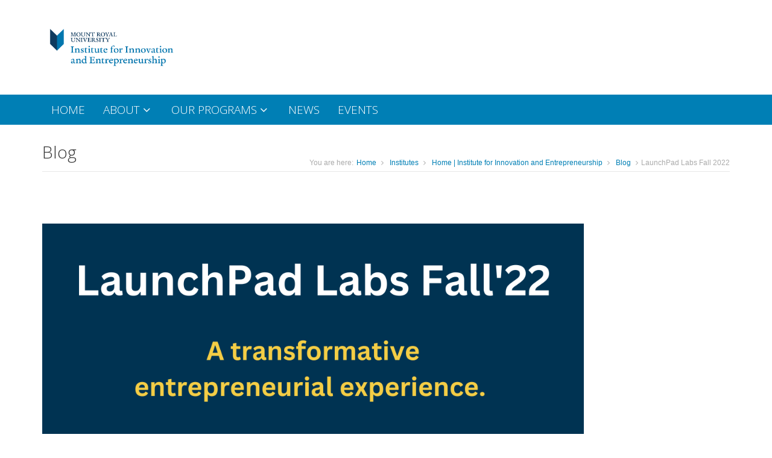

--- FILE ---
content_type: text/html
request_url: https://www.mtroyal.ca/ProgramsCourses/FacultiesSchoolsCentres/Business/Institutes/InstituteInnovationEntrepreneurship/Blog/LaunchPad-Labs-Fall-2022.htm
body_size: 36665
content:
<!DOCTYPE html>
<html xmlns="http://www.w3.org/1999/xhtml" lang="en">
	<head>
		<meta charset="utf-8"/>
		<meta content="ie=edge" http-equiv="x-ua-compatible"/>
		<title>LaunchPad Labs Fall 2022  | MRU</title>
		<meta content="width=device-width, initial-scale=1.0, shrink-to-fit=no" name="viewport"/>
		        






<meta content="website" property="og:type"/>
<meta content="https://www.mtroyal.ca/ProgramsCourses/FacultiesSchoolsCentres/Business/Institutes/InstituteInnovationEntrepreneurship/Blog/LaunchPad-Labs-Fall-2022.htm" property="og:url"/>
<meta content="LaunchPad Labs Fall 2022  | MRU" property="og:title"/>
<meta content="https://www.mtroyal.ca/_files/img/mru-placeholder.jpg" property="og:image"/>
<meta content="summary" name="twitter:card"/>
<meta content="@mountroyalu" name="twitter:site"/>

 
		
		
		        <link href="../../../../../../_files/favicons/apple-touch-icon.png" rel="apple-touch-icon" sizes="180x180"/>
        <link href="../../../../../../_files/favicons/favicon-32x32.png" rel="icon" sizes="32x32" type="image/png"/>
        <link href="../../../../../../_files/favicons/favicon-16x16.png" rel="icon" sizes="16x16" type="image/png"/>
        <link href="../../../../../../_files/favicons/site.webmanifest" rel="manifest"/>
        <link href="../../../../../../_files/favicons/safari-pinned-tab-2color.svg" rel="mask-icon"/>
        <meta content="#da532c" name="msapplication-TileColor"/>
        <meta content="#ffffff" name="theme-color"/>
		
    <link href="../../../../../../_files/css/styles8.css?v=20231208e" rel="stylesheet" type="text/css"/>
    <link href="../../../../../../_files/css/mru-extra.css" rel="stylesheet" type="text/css"/>
    <link href="//fonts.googleapis.com/css?family=Open+Sans:300,400,600,700" rel="stylesheet" type="text/css"/>

		
		
		<script src="../../../../../../_files/js/jquery-1.12.4.min.js"></script>
<script src="../../../../../../_files/js/jquery.headerFeature.js" type="text/javascript"></script>
<script src="../../../../../../_files/js/jquery.equalizer.js" type="text/javascript"></script>
<script>
$(function() {
	$('.row').equalizer({
		breakpoint : 500,       // if browser less than this width, disable the plugin
		columns    : '.col-eq-height',
		disabled   : 'noresize' // class applied when browser width is less than the breakpoint value
	});
});
</script>
		
		





    
            
        
            
        <script type="text/javascript">
        (function(w,d,s,l,i){w[l]=w[l]||[];w[l].push({'gtm.start':
        new Date().getTime(),event:'gtm.js'});var f=d.getElementsByTagName(s)[0],
        j=d.createElement(s),dl=l!='dataLayer'?'&l='+l:'';j.async=true;j.src=
        'https://www.googletagmanager.com/gtm.js?id='+i+dl;f.parentNode.insertBefore(j,f);
        })(window,document,'script','dataLayer','GTM-WMGWXQM');
        </script>
        
    

	</head>
	<body>
		





    
            
        
            <!-- Google Tag Manager (noscript) -->
        <noscript><iframe height="0" src="https://www.googletagmanager.com/ns.html?id=GTM-WMGWXQM" style="display:none;visibility:hidden" width="0"></iframe></noscript>
        <!-- End Google Tag Manager (noscript) -->
    

		<div class="wrapper">
			<!-- ***** HEADER ***** -->
			

    <div class="nav-container">
        


<div class="container-fluid">
    <div class="row" id="alert-row">
                                                                                                                </div>
</div>
</div>



			
	<div id="search-container" style="display: none;">
		<div class="container">
			<script>
			    
				
                    (function() {
                        var cx = '017812453829709950820:wwhvxl0gdga';
                        var gcse = document.createElement('script');
                        gcse.type = 'text/javascript';
                        gcse.async = true;
                        gcse.src = (document.location.protocol == 'https:' ? 'https:' : 'http:') + '//cse.google.com/cse.js?cx=' + cx;
                        var s = document.getElementsByTagName('script')[0];
                        s.parentNode.insertBefore(gcse, s);
                    })();
                
			</script>
			<gcse:searchbox-only><div style="height:37px"> </div></gcse:searchbox-only>
		</div>
	</div>

			



            <div class="nav-container">
        
<header class="header">
    <div class="header-main container">
        <div style="width: 260px; padding: 10px;">
            <a href="https://www.mtroyal.ca/"><img alt="Mount Royal University Home" class="img-responsive" id="logo" src="/_files/img/institutes/mru-IIE-logo-709x200.png"/></a>
</div>

    </div><!--//header-main-->
</header><!--//header-->

<nav class="main-nav institute-nav" role="navigation">
    <div class="container">
        <div class="navbar-header">
            <button class="navbar-toggle" data-target="#navbar-collapse" data-toggle="collapse">
				<span class="sr-only">Toggle navigation</span> 
				<span class="icon-bar"></span><span class="icon-bar"></span>
				<span class="icon-bar"></span>
			</button><!--//nav-toggle-->
        </div><!--//navbar-header-->

        <div class="navbar-collapse collapse" id="navbar-collapse">

            <ul class="nav navbar-nav">
                <li class="nav-item"><a href="/ProgramsCourses/FacultiesSchoolsCentres/Business/Institutes/InstituteInnovationEntrepreneurship/index.htm">Home</a></li>
                <li class="nav-item dropdown">
                    <a class="dropdown-toggle disabled" data-close-others="false" data-delay="0" data-hover="dropdown" data-toggle="dropdown" href="">About <i class="fa fa fa-angle-down"> </i></a>
                    <ul class="dropdown-menu">
                        <li>
                            <a href="/ProgramsCourses/FacultiesSchoolsCentres/Business/Institutes/InstituteInnovationEntrepreneurship/About/what-we-do.htm">What we do</a>
                        </li>         
                        <li>
                            <a href="/ProgramsCourses/FacultiesSchoolsCentres/Business/Institutes/InstituteInnovationEntrepreneurship/About/our-space.htm">Our space</a>
                        </li>                          
                        <li>
                            <a href="/ProgramsCourses/FacultiesSchoolsCentres/Business/Institutes/InstituteInnovationEntrepreneurship/About/our-team.htm">Our team</a>
                        </li>
                        <li>
                            <a href="/ProgramsCourses/FacultiesSchoolsCentres/Business/Institutes/InstituteInnovationEntrepreneurship/About/our-supporters.htm">Supporters</a>
                        </li>
                    </ul>
                </li>
                <li class="nav-item dropdown">
                    <a class="dropdown-toggle disabled" data-close-others="false" data-delay="0" data-hover="dropdown" data-toggle="dropdown" href="">Our programs <i class="fa fa fa-angle-down"> </i></a>

                                <ul class="dropdown-menu">
                                                        <li>
                        <a href="/ProgramsCourses/FacultiesSchoolsCentres/Business/Institutes/InstituteInnovationEntrepreneurship/Programs/index.htm">LaunchPad student programs</a>
                    </li>
                                    <li class="nav-indent">
                                        <a href="/ProgramsCourses/FacultiesSchoolsCentres/Business/Institutes/InstituteInnovationEntrepreneurship/Programs/innovation-sprint.htm">Innovation Sprint</a>
                                    </li>
                                    <li class="nav-indent">
                                        <a href="/ProgramsCourses/FacultiesSchoolsCentres/Business/Institutes/InstituteInnovationEntrepreneurship/Programs/ideas-lab.htm">Ideas Lab</a>
                                    </li>
                                                                    <li class="nav-indent">
                                        <a href="/ProgramsCourses/FacultiesSchoolsCentres/Business/Institutes/InstituteInnovationEntrepreneurship/Programs/tech-liftoff-business.htm">Tech Liftoff — Business</a>
                                    </li>
                                                                    <li class="nav-indent">
                                        <a href="/ProgramsCourses/FacultiesSchoolsCentres/Business/Institutes/InstituteInnovationEntrepreneurship/Programs/tech-liftoff-computing.htm">Tech Liftoff — Computing
                                                                        </a>
                                    </li>
                                                                   <li class="nav-indent">
                                        <a href="/ProgramsCourses/FacultiesSchoolsCentres/Business/Institutes/InstituteInnovationEntrepreneurship/Programs/JMH-LaunchPad-Pitch-Competition.htm">JMH LaunchPad Pitch Competition</a>
                                    </li>
                                                 <li class="nav-indent">
                                        <a href="/ProgramsCourses/FacultiesSchoolsCentres/Business/Institutes/InstituteInnovationEntrepreneurship/Programs/healthtech-challenge.htm">HealthTech Challenge</a>
                                    </li>
                                   <li class="nav-indent">
                                        <a href="/ProgramsCourses/FacultiesSchoolsCentres/Business/Institutes/InstituteInnovationEntrepreneurship/Programs/ambassadors.htm">Innovation Ambassadors</a>
                                    </li>
                                 <li class="nav-indent">
                                        <a href="/ProgramsCourses/FacultiesSchoolsCentres/Business/Institutes/InstituteInnovationEntrepreneurship/Programs/mentorship.htm">Mentorship</a>
                                    </li>
                    <li>
                        <a href="https://www.growthcatalyst.ca/" target="_blank">Growth Catalyst</a>
                    </li>
                    <li>
                        <a href="https://www.growthcompass.org/" target="_blank">Growth Compass Research</a>
                    </li>                                    
                                </ul>


                </li>
                
                <li class="nav-item"><a href="/ProgramsCourses/FacultiesSchoolsCentres/Business/Institutes/InstituteInnovationEntrepreneurship/Blog/index.htm">News</a></li>
                <li class="nav-item"><a href="/ProgramsCourses/FacultiesSchoolsCentres/Business/Institutes/InstituteInnovationEntrepreneurship/events.htm">Events</a></li>
            </ul>
        </div><!--//navabr-collapse-->
    </div><!--//container-->
</nav><!--//main-nav-->


</div>
    


			<!--//main-nav-->
			<!-- ******CONTENT****** -->
              
    



    <div class="content container">
                
            
                                            
                                    
            
    
                                
            
    
                                
            
    
                                
            
    
                                
            
    
                                
            
    
                                
            
    
                                 
    <div class="page-wrapper mt25">
        <header class="page-heading clearfix">
            <h1 class="heading-title pull-left">
                Blog
            </h1>
            <div class="breadcrumbs pull-right">
                <ul class="breadcrumbs-list">
                    <li class="breadcrumbs-label">You are here: </li>
                    <li class="breadcrumb-link"><a href="../../../../../../index.htm">Home</a> <i class="fa fa-angle-right"></i></li>
                    
                                                                                                                                                                                                            <li class="breadcrumb-link"><a href="../../index.htm">Institutes</a> <i class="fa fa-angle-right"></i></li>
                                                                                                <li class="breadcrumb-link"><a href="../index.htm">Home | Institute for Innovation and Entrepreneurship</a> <i class="fa fa-angle-right"></i></li>
                                                                                                <li class="breadcrumb-link"><a href="index.htm">Blog</a> <i class="fa fa-angle-right"></i></li>
                                                                <li class="breadcrumb-page">LaunchPad Labs Fall 2022 </li>
                </ul>
                            </div>
        </header>
    </div><!--//.page-wrapper-->
                
        <div class="page-wrapper mt25">
            <div class="page-content">
                <div class="row page-row">
                    
                                        					
					                                         
                                                    <article class="welcome col-sm-12" id="skip-to-content">
                        
                                                                                    
                            
                                <div class="row">
                                <div class="col-md-12">  
                                                        
                        		                        				<h2>&#160;</h2>
<p><strong><img alt="LaunchPad-Labs-Fall22.png" class="" height="505" src="LaunchPad-Labs-Fall22.png" width="898"/></strong></p>
<br/>
<p>&#160;</p>
<h2><strong>The Next Wave of MRU Student Entrepreneurs&#160;</strong></h2>
<p><span style="font-weight: 400;">Building a business is a challenging process that requires patience, grit, and passion. Building one while also in university requires an even greater level of all three. For 8 weeks this fall, 7 Mount Royal students demonstrated all three of these entrepreneurial characteristics during our bi-annual LaunchPad Labs program.&#160;</span></p>
<br/>
<h3><strong>About Labs</strong></h3>
<br/>
<p><span style="font-weight: 400;">LaunchPad Labs is an 8-week extracurricular program that provides student founders with the skills and resources required to build great businesses. Research shows that the success rate of businesses can be improved by following a methodical process. LaunchPad Labs' methodical approach provides the necessary base to optimize learning for these student entrepreneurs.&#160; Many Labs alumni go on to pitch their businesses at the coveted JMH LaunchPad Pitch Competition, a capstone event for the MRU community.&#160;&#160;</span></p>
<br/>
<p><span style="font-weight: 400;">Students undergo a rigorous 8-week learning experience, focused on validating their problem, building low-fidelity prototypes, failing often, and learning to overcome challenges. The majority of LaunchPad Labs is centered around customer discovery, the necessary process of validating your problem through customer conversations.&#160;</span></p>
<br/>
<h3><strong>The Cohort</strong></h3>
<br/>
<p><span style="font-weight: 400;">LaunchPad Labs Fall 2022 was filled with a diverse array of students and business ideas. The students came from a variety of faculties, including Arts, Business, and Health, Community &amp; Education. Their business ideas tackled a range of problems from providing better tutoring services for parents of children with learning disabilities to building an augmented reality fitness platform for individuals with mobility issues.&#160;</span></p>
<br/>
<h3><strong>Highlights</strong></h3>
<br/>
<p><span style="font-weight: 400;">LaunchPad Labs was <em>&#8220;eye-opening, challenging, but very doable. You don&#8217;t know what you don&#8217;t know and I definitely learned a lot!&#8221;</em> - Talis Aurini, Founder of XRFit.</span></p>
<br/>
<p><span style="font-weight: 400;">Every week presented new highlights for our incredible Fall 2022 cohort, however, some key elements must be highlighted.&#160;</span></p>
<br/>
<p><span style="font-weight: 400;">Kaydan Pring, a 2nd year Business student developing a relationship building app for the polyamorous community dubbed Free Range Unicorns, demonstrated that customer discovery is a never ending process. Kaydan, in an effort to get closer to his target customer, spent hours at local bars and clubs talking to individuals within the polyamorous community to learn about the unique problems of this group. In total, Kaydan conducted over 100 customer discovery interviews. These insights have helped build his next steps.</span></p>
<br/>
<p><span style="font-weight: 400;">Aliya Abdallah, a third year Business student developing a better-for-you athletic supplement company, proved that a minimum viable product (MVP) can be launched and pre-orders can be secured in just 8-weeks! Aliya learned an immense amount about aligning product benefits to customer needs and building a brand around these respective needs.&#160;</span></p>
<br/>
<p><span style="font-weight: 400;">Carman Lim, a 4th year business student building LookMa!, a content creation platform that connects businesses to content creators, demonstrated that running a beta version can provide immense learning opportunities.</span></p>
<br/>
<p><span style="font-weight: 400;">Despite not highlighting all founders and businesses, we are so impressed and proud of this Labs cohort and the progress they made over the 8 weeks! Bring on Labs Winter 2023!</span></p>
                        		                        		
                                </div><!--/col-md-12-->        
                        		</div><!--/row?-->
    
                            <!--//foreach row in rows -->
                                            </article>

                    
                </div><!--//row page-row -->
            </div><!--//page-content -->
        </div><!--//page-wrapper -->
    </div><!--//content container -->

























            
        </div>
		<!--//wrapper-->
		<!-- ******FOOTER****** -->
		<footer class="footer">
			



    <div class="nav-container">
        
<!-- standard-footer -->
<div class="footer-content" id="mtroyal-footer">
	<div class="container">
	    <div class="footer-grid">
	        <div id="gb-logo"><img src="/_files/img/grow-beyond-horizontal-white-light-blue.svg"/></div>
	        <div id="footer-about"><p>Mount Royal University is a student-first undergraduate post-secondary university in Alberta, boasting small class sizes, supportive professors and hands-on learning.</p></div>
	        <div id="donate">Make a lasting difference <a class="button" href="https://foundation.mru.ca/donate-now">Donate now</a></div>
	        <div id="social-links">
	            <ul>
    				<li>
    					<a aria-label="Facebook" href="https://www.facebook.com/MountRoyalU" target="_blank" title="Facebook">
    						<svg xmlns="http://www.w3.org/2000/svg" viewBox="0 0 700 700">
                                  <g>
                                    <path class="svg-background" d="M350,688c-90.28,0-175.16-35.16-239-99S12,440.28,12,350,47.16,174.84,111,111,259.72,12,350,12s175.16,35.16,239,99,99,148.72,99,239-35.16,175.16-99,239-148.72,99-239,99Z"/>
                                    <path class="svg-icon-body" d="M350,24c44.02,0,86.71,8.62,126.89,25.61,38.82,16.42,73.68,39.93,103.63,69.87,29.95,29.95,53.46,64.81,69.87,103.63,16.99,40.18,25.61,82.87,25.61,126.89s-8.62,86.71-25.61,126.89c-16.42,38.82-39.93,73.68-69.87,103.63-29.95,29.95-64.81,53.46-103.63,69.87-40.18,16.99-82.87,25.61-126.89,25.61s-86.71-8.62-126.89-25.61c-38.82-16.42-73.68-39.93-103.63-69.87-29.95-29.95-53.46-64.81-69.87-103.63-16.99-40.18-25.61-82.87-25.61-126.89s8.62-86.71,25.61-126.89c16.42-38.82,39.93-73.68,69.87-103.63,29.95-29.95,64.81-53.46,103.63-69.87,40.18-16.99,82.87-25.61,126.89-25.61M350,0C156.7,0,0,156.7,0,350s156.7,350,350,350,350-156.7,350-350S543.3,0,350,0h0Z"/>
                                  </g>
                                  <path class="svg-icon-body" d="M375.05,374.6h59.95l12.44-67.72h-72.39v-23.95c0-35.79,14.04-49.55,50.38-49.55,11.29,0,20.37.28,25.6.83v-61.39c-9.91-2.75-34.14-5.51-48.18-5.51-74.05,0-108.19,34.96-108.19,110.39v29.18h-45.7v67.72h45.7v158.11h80.39v-158.11Z"/>
                            </svg>
    					</a>
    				</li>
    				<li>
    					<a aria-label="Instagram" href="https://www.instagram.com/mountroyaluniversity" target="_blank" title="Instagram">
    						<svg xmlns="http://www.w3.org/2000/svg" viewBox="0 0 700 700">
                              <g>
                                <path class="svg-background" d="M350,688c-90.28,0-175.16-35.16-239-99S12,440.28,12,350,47.16,174.84,111,111,259.72,12,350,12s175.16,35.16,239,99,99,148.72,99,239-35.16,175.16-99,239-148.72,99-239,99Z"/>
                                <path class="svg-icon-body" d="M350,24c44.02,0,86.71,8.62,126.89,25.61,38.82,16.42,73.68,39.93,103.63,69.87,29.95,29.95,53.46,64.81,69.87,103.63,16.99,40.18,25.61,82.87,25.61,126.89s-8.62,86.71-25.61,126.89c-16.42,38.82-39.93,73.68-69.87,103.63-29.95,29.95-64.81,53.46-103.63,69.87-40.18,16.99-82.87,25.61-126.89,25.61s-86.71-8.62-126.89-25.61c-38.82-16.42-73.68-39.93-103.63-69.87-29.95-29.95-53.46-64.81-69.87-103.63-16.99-40.18-25.61-82.87-25.61-126.89s8.62-86.71,25.61-126.89c16.42-38.82,39.93-73.68,69.87-103.63,29.95-29.95,64.81-53.46,103.63-69.87,40.18-16.99,82.87-25.61,126.89-25.61M350,0C156.7,0,0,156.7,0,350s156.7,350,350,350,350-156.7,350-350S543.3,0,350,0h0Z"/>
                              </g>
                              <path class="svg-icon-body" d="M268.46,154.49c-20.95.99-35.26,4.34-47.76,9.24-12.94,5.05-23.91,11.81-34.83,22.77-10.93,10.97-17.64,21.96-22.64,34.91-4.85,12.53-8.13,26.85-9.06,47.81-.92,21-1.13,27.7-1.03,81.16.1,53.45.34,60.17,1.34,81.17,1,20.94,4.34,35.24,9.24,47.75,5.05,12.94,11.81,23.91,22.77,34.83,10.96,10.92,21.96,17.62,34.92,22.64,12.52,4.84,26.84,8.14,47.8,9.06,21,.93,27.7,1.13,81.15,1.03,53.47-.1,60.18-.34,81.18-1.33,20.95-1,35.24-4.36,47.76-9.24,12.94-5.06,23.91-11.81,34.83-22.77,10.91-10.96,17.62-21.96,22.63-34.92,4.85-12.52,8.15-26.84,9.06-47.78.92-21.01,1.14-27.72,1.03-81.18-.1-53.46-.34-60.16-1.34-81.15-1-20.96-4.35-35.26-9.24-47.77-5.06-12.94-11.81-23.9-22.77-34.83-10.96-10.91-21.96-17.64-34.92-22.63-12.53-4.85-26.84-8.15-47.8-9.06-21-.93-27.7-1.14-81.17-1.03-53.45.1-60.16.33-81.16,1.34M270.76,510.39c-19.19-.84-29.62-4.03-36.56-6.7-9.2-3.56-15.76-7.83-22.67-14.68-6.9-6.88-11.18-13.43-14.77-22.61-2.7-6.95-5.95-17.36-6.84-36.55-.98-20.75-1.2-26.98-1.29-79.54-.1-52.56.09-58.78,1-79.55.82-19.18,4.03-29.62,6.7-36.56,3.56-9.21,7.81-15.76,14.68-22.67,6.88-6.91,13.43-11.18,22.61-14.77,6.94-2.71,17.35-5.93,36.54-6.84,20.76-.98,26.98-1.19,79.54-1.29,52.57-.1,58.79.08,79.56,1,19.18.84,29.62,4.01,36.55,6.7,9.2,3.56,15.77,7.8,22.67,14.68,6.9,6.88,11.18,13.41,14.77,22.62,2.71,6.92,5.93,17.34,6.84,36.53.99,20.76,1.21,26.99,1.31,79.54.1,52.57-.09,58.79-1,79.55-.84,19.19-4.02,29.62-6.7,36.58-3.56,9.19-7.81,15.76-14.69,22.66-6.88,6.88-13.42,11.18-22.61,14.77-6.93,2.7-17.35,5.93-36.52,6.84-20.76.98-26.98,1.2-79.56,1.29-52.55.1-58.77-.1-79.54-1M431.26,244.76c.03,13.04,10.63,23.6,23.67,23.57,13.04-.03,23.6-10.62,23.58-23.66-.03-13.04-10.63-23.6-23.67-23.58-13.04.03-23.6,10.63-23.58,23.67M248.91,350.19c.11,55.83,45.46,101,101.28,100.89,55.83-.11,101.01-45.44,100.91-101.28-.11-55.82-45.46-101-101.3-100.89-55.82.11-101,45.46-100.89,101.28M284.37,350.12c-.06-36.24,29.27-65.68,65.5-65.74,36.24-.07,65.68,29.25,65.75,65.49.07,36.24-29.26,65.68-65.5,65.75-36.23.07-65.68-29.25-65.75-65.5"/>
                            </svg>
    					</a>
    				</li>
    				<li>
    					<a aria-label="LinkedIn" href="https://www.linkedin.com/school/mount-royal-university" target="_blank" title="LinkedIn">
                            <svg xmlns="http://www.w3.org/2000/svg" viewBox="0 0 700 700">
                              <g>
                                <path class="svg-background" d="M350,688c-90.28,0-175.16-35.16-239-99S12,440.28,12,350,47.16,174.84,111,111,259.72,12,350,12s175.16,35.16,239,99,99,148.72,99,239-35.16,175.16-99,239-148.72,99-239,99Z"/>
                                <path class="svg-icon-body" d="M350,24c44.02,0,86.71,8.62,126.89,25.61,38.82,16.42,73.68,39.93,103.63,69.87,29.95,29.95,53.46,64.81,69.87,103.63,16.99,40.18,25.61,82.87,25.61,126.89s-8.62,86.71-25.61,126.89c-16.42,38.82-39.93,73.68-69.87,103.63-29.95,29.95-64.81,53.46-103.63,69.87-40.18,16.99-82.87,25.61-126.89,25.61s-86.71-8.62-126.89-25.61c-38.82-16.42-73.68-39.93-103.63-69.87-29.95-29.95-53.46-64.81-69.87-103.63-16.99-40.18-25.61-82.87-25.61-126.89s8.62-86.71,25.61-126.89c16.42-38.82,39.93-73.68,69.87-103.63,29.95-29.95,64.81-53.46,103.63-69.87,40.18-16.99,82.87-25.61,126.89-25.61M350,0C156.7,0,0,156.7,0,350s156.7,350,350,350,350-156.7,350-350S543.3,0,350,0h0Z"/>
                              </g>
                              <g>
                                <rect class="svg-icon-body" height="219.13" width="72.83" x="204.32" y="269.27"/>
                                <path class="svg-icon-body" d="M241.24,163.64c-24.93,0-41.21,16.36-41.21,37.86s15.8,37.85,40.25,37.85h.48c25.39,0,41.2-16.82,41.2-37.85-.48-21.51-15.81-37.86-40.72-37.86Z"/>
                                <path class="svg-icon-body" d="M455.95,264.14c-38.64,0-55.96,21.24-65.64,36.17v.75h-.48c.16-.25.32-.5.48-.75v-31.02h-72.83c.95,20.56,0,219.13,0,219.13h0s72.83,0,72.83,0v-122.36c0-6.54.48-13.1,2.4-17.77,5.26-13.09,17.25-26.64,37.37-26.64,26.35,0,36.89,20.09,36.89,49.55v117.21h72.83v-125.64c0-67.3-35.93-98.62-83.84-98.62Z"/>
                                <path class="svg-icon-body" d="M390.31,301.05v-.75c-.16.25-.33.5-.48.75h.48Z"/>
                              </g>
                            </svg>
    					</a>
    				</li>
    				<li>
    					<a aria-label="TikTok" href="https://www.tiktok.com/@mountroyalu" target="_blank" title="TikTok">
                            <svg xmlns="http://www.w3.org/2000/svg" id="Logo" viewBox="0 0 700 700">
                              <path class="svg-background" d="M350,688c-90.28,0-175.16-35.16-239-99S12,440.28,12,350,47.16,174.84,111,111,259.72,12,350,12s175.16,35.16,239,99,99,148.72,99,239-35.16,175.16-99,239-148.72,99-239,99Z"/>
                              <path class="svg-icon-body" d="M350,24c44.02,0,86.71,8.62,126.89,25.61,38.82,16.42,73.68,39.93,103.63,69.87,29.95,29.95,53.46,64.81,69.87,103.63,16.99,40.18,25.61,82.87,25.61,126.89s-8.62,86.71-25.61,126.89c-16.42,38.82-39.93,73.68-69.87,103.63-29.95,29.95-64.81,53.46-103.63,69.87-40.18,16.99-82.87,25.61-126.89,25.61s-86.71-8.62-126.89-25.61c-38.82-16.42-73.68-39.93-103.63-69.87-29.95-29.95-53.46-64.81-69.87-103.63-16.99-40.18-25.61-82.87-25.61-126.89s8.62-86.71,25.61-126.89c16.42-38.82,39.93-73.68,69.87-103.63,29.95-29.95,64.81-53.46,103.63-69.87,40.18-16.99,82.87-25.61,126.89-25.61M350,0C156.7,0,0,156.7,0,350s156.7,350,350,350,350-156.7,350-350S543.3,0,350,0h0Z"/>
                              <path class="svg-icon-body" d="M466.29,235.11c-19.02-12.4-32.75-32.25-37.03-55.38-.93-5-1.43-10.14-1.43-15.41h-60.71l-.1,243.31c-1.02,27.25-23.45,49.11-50.94,49.11-8.54,0-16.59-2.14-23.67-5.86-16.24-8.55-27.36-25.57-27.36-45.17,0-28.14,22.89-51.04,51.03-51.04,5.25,0,10.29.87,15.06,2.36v-61.98c-4.93-.67-9.94-1.09-15.06-1.09-61.62,0-111.74,50.13-111.74,111.75,0,37.81,18.89,71.26,47.7,91.49,18.15,12.74,40.23,20.25,64.04,20.25,61.62,0,111.74-50.13,111.74-111.74v-123.38c23.81,17.09,52.98,27.16,84.46,27.16v-60.71c-16.96,0-32.75-5.04-46-13.68Z"/>
                            </svg>
    					</a>
    				</li>
    				<li>
    					<a aria-label="MRU YouTube" href="https://www.youtube.com/user/MountRoyal4U" target="_blank" title="YouTube">
                            <svg xmlns="http://www.w3.org/2000/svg" viewBox="0 0 700 700">
                                <g>
                                    <path class="svg-background" d="M350,688c-90.28,0-175.16-35.16-239-99S12,440.28,12,350,47.16,174.84,111,111,259.72,12,350,12s175.16,35.16,239,99,99,148.72,99,239-35.16,175.16-99,239-148.72,99-239,99Z"/>
                                    <path class="svg-icon-body" d="M350,24c44.02,0,86.71,8.62,126.89,25.61,38.82,16.42,73.68,39.93,103.63,69.87,29.95,29.95,53.46,64.81,69.87,103.63,16.99,40.18,25.61,82.87,25.61,126.89s-8.62,86.71-25.61,126.89c-16.42,38.82-39.93,73.68-69.87,103.63-29.95,29.95-64.81,53.46-103.63,69.87-40.18,16.99-82.87,25.61-126.89,25.61s-86.71-8.62-126.89-25.61c-38.82-16.42-73.68-39.93-103.63-69.87-29.95-29.95-53.46-64.81-69.87-103.63-16.99-40.18-25.61-82.87-25.61-126.89s8.62-86.71,25.61-126.89c16.42-38.82,39.93-73.68,69.87-103.63,29.95-29.95,64.81-53.46,103.63-69.87,40.18-16.99,82.87-25.61,126.89-25.61M350,0C156.7,0,0,156.7,0,350s156.7,350,350,350,350-156.7,350-350S543.3,0,350,0h0Z"/>
                                </g>
                              <path class="svg-icon-body" d="M534.06,257.53c-4.42-16.53-17.44-29.55-33.96-33.96-29.96-8.03-150.09-8.03-150.09-8.03,0,0-120.13,0-150.09,8.03-16.53,4.42-29.55,17.44-33.96,33.96-8.03,29.96-8.03,92.47-8.03,92.47,0,0,0,62.51,8.03,92.47,4.42,16.53,17.44,29.55,33.96,33.96,29.96,8.03,150.09,8.03,150.09,8.03,0,0,120.13,0,150.09-8.03,16.53-4.42,29.55-17.44,33.96-33.96,8.03-29.96,8.03-92.47,8.03-92.47,0,0,0-62.51-8.03-92.47ZM311.58,407.63v-115.25l99.81,57.63-99.81,57.62Z"/>
                            </svg>
    					</a>
    				</li>
    			</ul>
	        </div>
	        <div class="footer-links" id="faculty-links">
	            <h3>Faculties</h3>
				<ul>
					<li>
						<a href="/ProgramsCourses/FacultiesSchoolsCentres/Arts/index.htm">
							<i class="fa fa-caret-right"></i>Arts
							
						</a>
					</li>
					<li>
						<a href="/ProgramsCourses/FacultiesSchoolsCentres/Business/index.htm">
							<i class="fa fa-caret-right"></i>Business
							
						</a>
					</li>
					<li>
						<a href="/ProgramsCourses/FacultiesSchoolsCentres/Communications/index.htm">
							<i class="fa fa-caret-right"></i>Communications
							
						</a>
					</li>
					<li>
						<a href="/ContinuingEducation/index.htm">
							<i class="fa fa-caret-right"></i>Continuing Education
							
						</a>
					</li>
					<li>
						<a href="/ProgramsCourses/FacultiesSchoolsCentres/HealthCommunityEducation/index.htm">
							<i class="fa fa-caret-right"></i>Health, Community &amp; Education
							
						</a>
					</li>
					<li>
						<a href="/ProgramsCourses/FacultiesSchoolsCentres/ScienceTechnology/index.htm">
							<i class="fa fa-caret-right"></i>Science &amp; Technology
							
						</a>
					</li>
				</ul>
	        </div>
	        <div class="footer-links" id="student-links">
	            <h3>Students</h3>
				<ul>
					<li>
						<a href="/CampusServices/A-ZServices/index.htm">
							<i class="fa fa-caret-right"></i>A - Z Student Services
							
						</a>
					</li>
					<li>
						<a href="https://www.mtroyal.ca/ProgramsCourses/A-ZPrograms/index.htm">
							<i class="fa fa-caret-right"></i>A - Z Programs
							
						</a>
					</li>
					<li>
						<a href="https://catalog.mtroyal.ca/">
							<i class="fa fa-caret-right"></i>Academic Calendar
							
						</a>
					</li>
					<li>
						<a href="https://www.mtroyal.ca/academics/StudentRegistrationRecords/CriticalDates/">
							<i class="fa fa-caret-right"></i>Critical Dates
							
						</a>
					</li>
					<li>
						<a href="/Admission/FinancingYourEducation/index.htm">
							<i class="fa fa-caret-right"></i>Financing Your Education
							
						</a>
					</li>
					<li>
						<a href="/ProgramsCourses/FacultiesSchoolsCentres/InternationalEducation/index.htm">
							<i class="fa fa-caret-right"></i>International Education
							
						</a>
					</li>
					<li>
						<a href="/CampusServices/CampusResources/InformationTechnology/index.htm">
							<i class="fa fa-caret-right"></i>IT Services
							
						</a>
					</li>
					<li>
						<a href="/CampusServices/LivingonCampus/index.htm">
							<i class="fa fa-caret-right"></i>Residence
							
						</a>
					</li>
					<li>
						<a href="/AcademicSupport/Registrar/CreditStudentRecord/index.htm">
							<i class="fa fa-caret-right"></i>Transcripts
							
						</a>
					</li>
					<li>
						<a href="/CampusServices/CampusResources/InformationTechnology/Wireless/index.htm">
							<i class="fa fa-caret-right"></i>Wireless
							
						</a>
					</li>
				</ul>
	        </div>
	        <div class="footer-links" id="campus-links">
	            <h3>Campus</h3>
				<ul>
					<li>
						<a href="https://www.mrucougars.com/">
							<i class="fa fa-caret-right"></i>Athletics
							
						</a>
					</li>
					<li>
						<a href="https://bookstore.mtroyal.ca/">
							<i class="fa fa-caret-right"></i>Campus Store
							
						</a>
					</li>
					<li>
						<a href="/ProgramsCourses/FacultiesSchoolsCentres/TheConservatory/index.htm">
							<i class="fa fa-caret-right"></i>Conservatory
							
						</a>
					</li>
					<li>
						<a href="/mrevents/index.htm">
							<i class="fa fa-caret-right"></i>Event &amp; Theatre Services
							
						</a>
					</li>
					<li>
						<a href="https://www.mtroyal.ca/AboutMountRoyal/CampusesTours/index.htm">
							<i class="fa fa-caret-right"></i>Explore Campus
							
						</a>
					</li>
					<li>
						<a href="/AboutMountRoyal/CampusesTours/CampusLocations/index.htm">
							<i class="fa fa-caret-right"></i>Maps
							
						</a>
					</li>
					<li>
						<a href="/mrucamps/index.htm">
							<i class="fa fa-caret-right"></i>MRU Camps
							
						</a>
					</li>
					<li>
						<a href="/AboutMountRoyal/TransportationParking/index.htm">
							<i class="fa fa-caret-right"></i>Parking
							
						</a>
					</li>
					<li>
						<a href="https://mrucougars.com/">
							<i class="fa fa-caret-right"></i>Recreation
							
						</a>
					</li>
					<li>
						<a href="/OfficeOfSafeDisclosure/index.htm">
							<i class="fa fa-caret-right"></i>Safe Disclosure
							
						</a>
					</li>
					<li>
						<a href="/SafetyRiskDepartment/CampusSafety/index.htm">
							<i class="fa fa-caret-right"></i>Safety &amp; Risk
							
						</a>
					</li>
					<li>
						<a href="/CampusServices/WellnessServices/index.htm">
							<i class="fa fa-caret-right"></i>Wellness Services
							
						</a>
					</li>
				</ul>
	        </div>
	        <div class="footer-links" id="contact-us">
	            <h3>Contact Us</h3>
					<p class="adr">
						<span class="adr-group">
							<span class="street-address">Mount Royal University</span>
							<br/>
							<span class="region">4825 Mount Royal Gate SW</span>
							<br/>
							<span class="region">Calgary, Alberta, Canada</span>
							<br/>
							<span class="postal-code">T3E 6K6</span>
							<br/>
						</span>
					</p>
														<p class="email">
						<i class="fa fa-envelope"> </i>
						<a href="/ContactUs/index.htm">Contact Us</a>
					</p>
	        </div>
	        <div id="land-acknowledgement">
	            <p data-nosnippet="true" id="territorial-acknowledgement-text">With gratitude and reciprocity, Mount Royal University acknowledges the relationships to the land and all beings, and the songs, stories and teachings of the Siksika Nation, the Piikani Nation, the Kainai Nation, the Îethka Stoney Nakoda Nation (consisting of the Chiniki, Bearspaw and Goodstoney Nations), the people of the Tsuut’ina Nation, and the Métis. <a href="/AboutMountRoyal/land-acknowledgement.htm" style="text-decoration:underline">Learn more.</a></p>
	        </div>
	        <div id="ashoka-logo"><img alt="Ashoka U Changemaker campus logo" class="img-responsive" src="/_files/img/ashokaulogo.png"/></div>
	    </div>
    </div>
</div>
<div class="bottom-bar">
	<div class="container">
		<div class="row">
			<small class="copyright col-md-6 col-sm-12 col-xs-12">
						© Copyright 2026 Mount Royal University
					</small>
			
			<!--//social-->
		</div>
		<!--//row-->
	</div>
	<!--//container-->
</div>
<button id="back2top" title="Go to top of page">Back to top</button>
<!--//bottom-bar-->
    

</div>


		</footer>
		<!--//footer-->
		<!-- Javascript -->
		<script class="bootstrap" src="../../../../../../_files/js/bootstrap.min.js" type="text/javascript"></script>
<script class="mru-assets" src="../../../../../../_files/js/mru-extra.js" type="text/javascript"></script>
		
	</body>
</html>

--- FILE ---
content_type: text/css
request_url: https://www.mtroyal.ca/_files/css/mru-extra.css
body_size: 14842
content:
/* This file combines several, including some legacy, css files: */

/* CSS File 01: mru-refresh-combined.css */
/* CSS File 02: news-archive.css */
/* CSS File 03: widgets.css */
/* CSS File 04: styles-standard-page.css */
/* Extra CSS not previously in any file */


/* BEGIN CSS FILES */

/* CSS File 01: mru-refresh-combined.css */
/* ------------------------------------------------------------------------------*/
/* This section combines the following css files:                                   */
/*   - headerFeature.css                                                         */
/*   - refreshQuickLinks.css                                                     */
/*   - refreshLeftNav.css                                                        */
/*   - refreshBreadcrumb.css                                                     */
/* ------------------------------------------------------------------------------*/



/* ------------------------------------------------------------------------------*/
/* headerFeature.css                                                             */
/* ------------------------------------------------------------------------------*/
.refresh-caro-cap {
 clear: both;
    display: block;
    float: left;
    margin-right: 20px;
    width: 160px;
    font-size: 12px
}

.refresh-caro-title{
   font-size: 24px;
    line-height: 24px;
    margin-bottom: 20px
}

.refresh-caro-body{
     font-size: 12px;
    height: 105px;
    margin-bottom: 10px;
    margin-left: 5px;
    overflow: hidden;
}

.refresh-caro-more{
  float:right;
}

/* ------------------------------------------------------------------------------*/
/* refreshQuickLinks.css                                                         */
/* ------------------------------------------------------------------------------*/
.qlinks-title{
	width:158px;
	color:#007AA5;
	font-size:13px;
	line-height:30px;
	font-family:arial;
}
.qlinks-list{
	width:158px;
	margin-top:0px;
	padding-top:0px;
}

.qlinks-spacer{
	width:158px;
	margin-top:0px;
	padding-top:0px;
	height:3px;
}

.qlinks-list-item, 
.qlinks-list-item a:link, 
.qlinks-list-item a:visited{
	color:#6E6E6E;
	font-family:arial;
	font-size:12px;
	text-decoration:none;
	border-style : none;
	padding-bottom:5px;
	padding-top:5px;
}
.qlinks-list-item a:hover{
	color: #007AA5;
}
.qlinks-list-item img{
	margin-left:5px;
}

/* ------------------------------------------------------------------------------*/
/* refreshLeftNav.css                                                            */
/* ------------------------------------------------------------------------------*/
.refreshLeftNav,
a.refreshLeftNav:link,
a.refreshLeftNav:visited{
	/*color: #ffffff;*/
	font-family: Arial, Helvetica, sans-serif;
	font-size: 12px;
	font-weight: bold;
	text-decoration: none;	
	border-style : none none none none;
}
a.refreshLeftNav:hover{
	color: #33ccff;
	text-decoration : none;
	font-size: 12px;
	font-family: Arial, Helvetica, sans-serif; 	
	border-style : none none none none;
}
a.refreshLeftNav-focus:link,
a.refreshLeftNav-focus:visited,
a.refreshLeftNav-focus:hover{  
	color: #33ccff;
	font-family: Arial, Helvetica, sans-serif; 
	font-size: 12px; 
	font-weight: bold; 
	text-decoration: none;
	border-style : none none none none;
}

div.refreshLeftNav-container{
	font-size: 12px;
	font-family: Arial, Helvetica, sans-serif; 
	margin-bottom:20px;
}

div.refreshLeftNav{
	margin-left:10px;
	padding: 0px 0px 0px 0px;
	margin-bottom : 5px;
	margin-right : 0;
	margin-top : 5px;
}
div.refreshLeftNav-child  {
	margin-left: 20px;
	margin-right: 6px;
 	/*margin-top: 3px;*/
 	margin-top: 6px;
 	margin-bottom: 3px;
}

.refreshLeftNav-separator{
	margin-top:0px;
	margin-bottom:0px;
	font-size : 0px;
	vertical-align: middle;
	padding : 0 0 0 0;
	line-height: 0px;
	white-space : nowrap;
}
p.refreshLeftNav {
	display:inline;
	margin-left:10px;	
	padding:0px;
}


/* ------------------------------------------------------------------------------*/
/* refreshBreadcrumb.css                                                         */
/* ------------------------------------------------------------------------------*/
.refreshBreadcrumb{
	color: #61544e;
	font-family: Arial, Helvetica, sans-serif;
	font-size: 9px;
	/*white-space: nowrap;	*/
	text-decoration: none;
	border-style: none none none none;
}

a.refreshBreadcrumb:link,
a.refreshBreadcrumb:visited{
	color: #61544e;
    font-family: Arial, Helvetica, sans-serif;
	 font-size: 9px;
    /*white-space: nowrap;*/
    text-decoration: none;
	border-style: none none none none;
}
 a.refreshBreadcrumb:hover {
 	color: #811f03;
	font-size: 9px;
	text-decoration: none;
	border-style: none none none none;
}



/* CSS File 02: news-archive.css */
.news_release_dl-result {
    word-wrap: break-word; 
    text-decoration: none;
	margin: 0 20 0 0;
	padding: 0 0 0 0;
	width: 500px;	
}

.newsItem {
	margin-bottom: 24px;
	background-color: #eee;
	padding: 3px;
	overflow: hidden;
}

.newsHeadline {
	font-size: 14px;
	margin-bottom: 7px;
	border-bottom: 1px solid #cccccc;
	font-family: 'open sans', arial, helvetica, sans-serif !important;
	background-color: #ddd;
	padding: 5px 5px;
}

.newsHeadline a {
	border-bottom: none !important;
}

.newsBlurb {
	font-family: 'open sans', arial, helvetica, sans-serif !important;
	margin-left: 8px;
}

.newsDate {
	margin: 10px 10px 10px 8px;
}

.quick_link_heading {
	font-size: 16px;
	border-bottom: 1px solid #cccccc;
	margin-bottom: 12px;
	color: #999999;
	background-color: #dddddd;
	padding: 4px;
}

ul.archiveList li {
	margin-left: -10px;
	font-family: 'open sans', arial, helvetica, sans-serif !important;
}


/* CSS File 03: widgets.css */
.page-wrapper .page-content h1,
.page-wrapper .page-content h2,
.page-wrapper .page-content h3,
.page-wrapper .page-content h4,
.page-wrapper .page-content h5,
.page-wrapper .page-content h6 {
    font-weight: 300;
}
.row.row-full-width {
    margin: 0 15px;
}

.widget-row {
  margin-left: 0;
  margin-right: 0;
}

.panel {
    width: 100%;
    height: 100%;
}

.eq-col-height {
    height: initial;
}

h4.panel-title > a {
    border-bottom: none !important;
}

/* Rows with background colour */

.row-bleed {
    padding: 0 !important;
    margin: 0 -30px !important;
}

.row-bg-gray-lt,
.row-bg-gray-md,
.row-bg-blue-lt,
.row-bg-blue-dk,
.row-bg-tan-lt {
    padding: 10px;
    margin: 0;
}

.row-bg-gray-lt {
    background-color: #f8f8f8;
}

.row-bg-gray-md {
    background-color: #aaaaaa;
}

.row-bg-blue-lt {
    background-color: #00b1ff;
}

.row-bg-blue-dk {
    background-color: #003352;
}

.row-bg-tan-lt {
    background-color: #f8f8f8;
}

/* Content Block Background Colours */
.branded section.sectionWhite {
    background-color: #ffffff;
}

.branded section.sectionBlack {
    background-color: #000000;
}

.branded section.sectionNavy {
    background-color: #003352; 
}

.branded section.sectionCyan {
    background-color: #00b1ff; 
}

.branded section.sectionMedGray {
    background-color: #80868a;
}

.branded section.sectionLtGray {
    background-color: #f8f8f8;
}


/* Buttons */
.btn-mru-lt-blue, .btn-mru-lt-blue:hover,
.btn-mru-med-blue, .btn-mru-med-blue:hover,
.btn-mru-dk-blue, .btn-mru-dk-blue:hover,
.btn-mru-med-gray, .btn-mru-med-gray:hover,
.btn-mru-dk-gray, .btn-mru-dk-gray:hover {
  color: #ffffff;
  border-radius: 2px;
  margin-bottom: 20px;
}

.btn-mru-lt-blue {
  background-color: #00B1FF;
}

.btn-mru-lt-blue:hover {
  background-color: #0099DD;
}

.btn-mru-med-blue {
  background-color: #007fb5;
}

.btn-mru-med-blue:hover {
  background-color: #006793; 
}

.btn-mru-dk-blue {
  background-color: #003352;
}

.btn-mru-dk-blue:hover {
  background-color: #002538;
}

.btn-mru-med-gray {
  background-color: #80868a;
}

.btn-mru-med-gray:hover {
  background-color: #676c70;
}

.btn-mru-dk-gray {
  background-color: #4D4D4D;
}

.btn-mru-dk-gray:hover {
  background-color: #2b2b2b;
}

.btn-mru-pgBuilder {
    padding-left: 15px;
    padding-right: 15px;
    margin-bottom: 10px;
}

/* Events Listing */
.e-row-striped:nth-of-type(odd){
  background-color: #efefef;
  border-left: 4px #000000 solid;
}

.e-row-striped:nth-of-type(even){
  background-color: #ffffff;
  border-left: 4px #efefef solid;
}

.e-row-striped {
    padding: 15px 0;
    margin: 0;
} 
.eventText {
    margin-left: 0 !important;
}
.e-badge-secondary {
    font-size: 30px;
    border-radius: .25rem;
}
.eventMonth {
    font-weight: 600 !important;
    padding-left: 0 !important;
}
h3.eventTitle {
    font-family: 'open sans', arial, sans-serif;
    font-size: 20px;
}

/* Faculty Staff Bios */

.fsBioIntro {
    background-color: #eeeeee;
    margin-left: 2px;
    margin-right: 2px;
    margin-bottom: 15px;
}

.fsBioImgIntro {
    width: 150px;
    margin: 0 auto;
    padding-top: 15px;
}

.bioCredsIntro {
    margin-top: 15px;
}


h2.fsBioName {
    margin-top: 0;
}

.bioImage {
    width: 100%;
    margin-bottom: 25px;
}

.bioText {
   /*padding-left: 15px;*/
}

.bioExtraInfo {
    margin-top: 25px;
}

/* Bordered Boxes Row */
.borderedBoxRow {
	 display: flex;
}

.borderedBoxItem + .borderedBoxItem {
    margin-left: 1%; /* The + selector adds a gap only between pairs of boxes */
}

@media (max-width: 767px) {
	 .borderedBoxRow {
		 flex-direction: column;
		 padding: 10px;
	}
	
	 .borderedBoxItem + .borderedBoxItem {
	     margin-left: 0;
	 }
}

/* Single Image Banner */

.banner-image-full-bleed {
    width: 100vw;
    position: relative;
    left: 50%;
    right: 50%;
    margin-left: -50vw;
    margin-right: -50vw;
}

/* widget image with caption */

.widget-thumb {
    margin: 25px auto;
    border: 3px solid #eeeeee;
}

.widget-caption {
    background-color: #eeeeee;
    color: #ffffff;
    font-family: 'Open Sans', Arial, Helvetica, sans-serif;
    font-weight: 200;
    font-style: italic;
    padding: 9px;
    margin: 0 -4px -4px;
}

/* Slider Button Internal Page */
.slider-button-internal-page {
    font-family: 'open sans', arial, helvetica, sans-serif;
    background-color: #00b1ff;
    padding: 10px 15px;
    color: #ffffff;
    font-size: 14px;
    letter-spacing: 1.5px;
    text-transform: uppercase;
    display: inline-block;
    margin-top: 20px;
    border-radius: 2px;
}

a.slider-button-internal-page {
    border-bottom: none;
}

a.slider-button-internal-page:hover {
    color: #ffffff;
    background-color: #003352;
}

@media only screen and (max-width: 767px) {
    
    a.slider-button-internal-page {
    margin-bottom: 25px;
    margin-top: 0;
    display: block;
    }
}

/* Institute Horizontal Navigation */

.main-nav.institute-nav {
    margin-bottom: 30px;
}

nav.nav-bg-blue {
    background-color: #0085B8;
}

nav.nav-bg-blue ul.nav > li > a {
    color: #ffffff;
}

nav.nav-bg-white {
    background-color: #ffffff;
    margin-bottom: 0 !important;
}

nav.nav-bg-white ul.nav > li > a {
    color: #0085B8 !important;
}

nav.institute-nav ul.nav > li > a {
    font-size: 19px !important;
    font-family: 'open sans', arial, helvetica, sans-serif;
    font-weight: 300;
}

/* Institute Header (logo and logotype area) */

.inst-blue-header {
    background-color: #0085B8;
}

.thinkbigger {
    float: right;
    margin-bottom: -18px;
}

/* Flexslider mods */
a.flex-prev,
a.flex-next {
    border-bottom: none !important;
}

/* border box themes */
.panel-body a {
    border-bottom: none !important;
}

.panel-theme .khakiBlue {
    border-color: #f5f5f5 !important;
}
.borderedBoxItem.khakiBlue + .borderedBoxItem.khakiBlue {
	 margin-left: 2%;
	/* The + selector adds a gap only between pairs of boxes */
}
.panel-theme.khakiBlue .panel-title {
    font-size: 22px;
    font-weight: 300;
    line-height: 2;
    margin-top: 0;
    color: #2f506c;
}

.panel-theme.khakiBlue .panel-title .line {
    border-top: 2px solid #007FB5;
    display: inline-block;
    padding: 0 15px;
    padding-top: 5px;
}
.khakiBlue {
    background: #f5f5f5 !important;
    border-color: #f5f5f5 !important;
}

.panel-heading.khakiBlue {
    border-top: 2px solid #007FB5 !important;
}

.panel-body.khakiBlue {
    padding: 0 !important;
    background-color: #f5f5f5 !important;
}

.panel-theme.khakiBlue > .panel-heading {
    color: #fff!important;
    background: #f5f5f5!important;
    border: none!important;
    padding: 0;
}

/* Institute Header Feature Image Caption */

div.headerFeature{  
    position:relative;
    border-bottom: 12px solid #0085B8;  
}  
div.headerFeatureCaption{  
    position:absolute; 
    bottom:0px; 
    left:0px;  
    width:100%;       
	background: rgba(0,0,0,0.5);
	border-bottom: 12px solid #0085B8;
}  
p.headerFeatureCaptionContent{  
    padding:7px 0 7px 15px;  
    margin:0px;
    font-size: 45px;
    color:#ffffff;
    font-family: "Open Sans", Helvetica, Arial, sans-serif;
} 

/* Institute homepage event lists */
.date {
  width: 50px; height: 60px; 

}
.date p {
	font-family: Helvetica, sans-serif; 
	font-size: 12px;
	/*text-align: center; */
	color: #9e9e9e; 
	text-transform: uppercase; 	
}

.date p span {
	font-size: 24px; 
	font-weight: bold; 
	color: #888; 
	text-transform: uppercase; 	
	display: block;
	padding: 3px 0 3px 0;
}

.row.event-row.noresize,
.row.event-row-last.noresize,
.row.event-row-solo.noresize {
    margin: 0;
    padding-top: 5px;
}

.row.event-row.noresize,
.row.event-row-first.noresize {
    border-bottom: 1px solid #fff;
    margin-left: 0;
}

.row.event-row.noresize {
    border-top: 1px solid #ccc;
}

.row.event-row-last.noresize {
    border-top: 1px solid #ccc;
}

/* Flexslider caption font */
.flexslider .slides .flex-caption .main {
    font-size: 18px;
    font-weight: 300;
    letter-spacing: 1.5px;
    text-transform: none;
}

.flexslider .slides .flex-caption .secondary {
    font-size: 18px;
    font-weight: 300;
    letter-spacing: 1.5px;
}
/* next */
/* dh2021-02-13 */


/* CSS File 04: styles-standard-page.css */
.page-wrapper .breadcrumbs ul li.breadcrumb-link a {
    color: #007FB5;
}

.page-wrapper .breadcrumbs ul li.breadcrumb-page {
    color: #aaaaaa;
}

.btn {
    border: none;
}


/* END FILE */


--- FILE ---
content_type: text/css
request_url: https://tags.srv.stackadapt.com/sa.css
body_size: -11
content:
:root {
    --sa-uid: '0-55eca808-c93b-51c0-4768-1ca2e0002ac3';
}